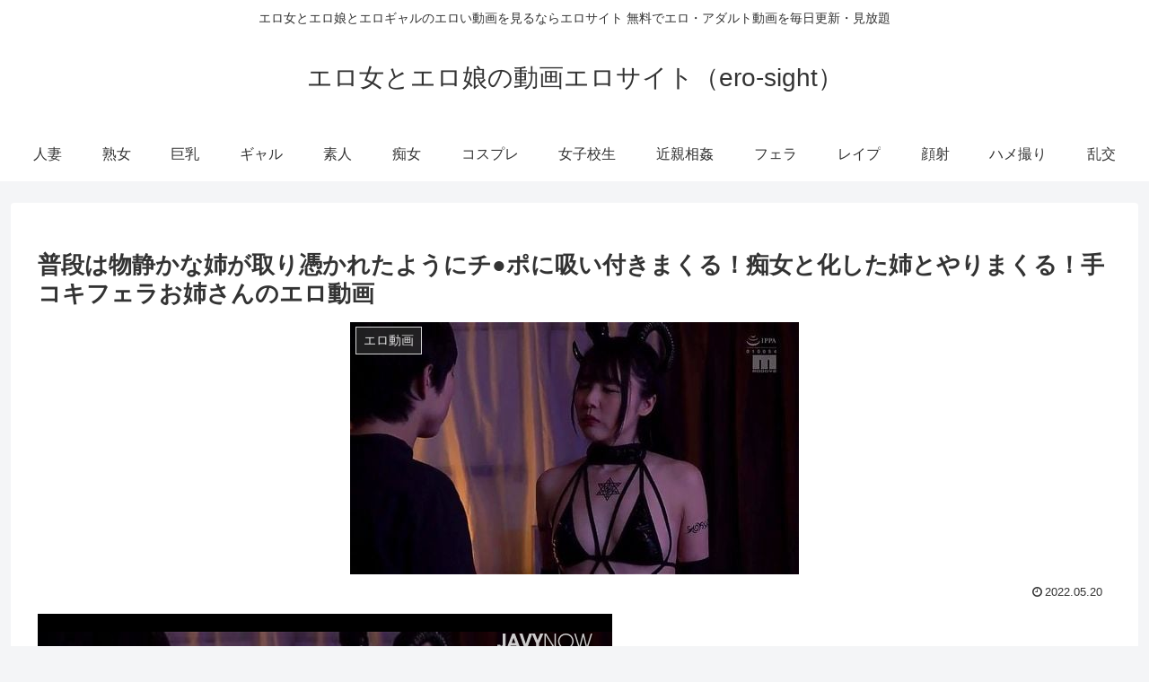

--- FILE ---
content_type: text/html; charset=UTF-8
request_url: https://javynow.com/player/42089710/?h=&t=MTY1MzAwMzc0Mg==
body_size: 2599
content:
<!DOCTYPE html>
<html>
<head>
<meta charset="UTF-8">
<meta name="viewport" content="width=device-width, initial-scale=1, maximum-scale=1, user-scalable=no">
<meta name="exoclick-site-verification" content="86a206f0cf1fc2eb1baa77eec441b756">
<title>no title JavyNow</title>
<meta name="description" content="" />
<meta name="keywords" content="" />
<meta property="video:duration" content="10185">
<link rel="stylesheet" href="//cdnjs.cloudflare.com/ajax/libs/video.js/5.20.3/video-js.min.css">
<link rel="stylesheet" href="/css/player.css?1768776872">
<link rel="stylesheet" href="/css/videojs.css">
<script type="text/javascript" src="//code.jquery.com/jquery-2.2.1.min.js"></script>
<script type="text/javascript" src="//fam-ad.com/ad/js/fam-tagify.min.js"></script>
<!--<script type="text/javascript" src="//vjs.zencdn.net/6.2.8/video.js"></script>-->
<!--
<script src="/js/video_6.2.8.js"></script>
<script src="/js/videojs-contrib-hls.js"></script>
-->
<!--<script src="/js/video_5.15.0.js"></script>-->
<script src="/js/video.min.js"></script>
<!--<script type="text/javascript" src="//cdnjs.cloudflare.com/ajax/libs/videojs-contrib-hls/5.12.1/videojs-contrib-hls.min.js"></script>-->
<!--<script src="https://unpkg.com/videojs-contrib-hls/dist/videojs-contrib-hls.js"></script>-->
<script type="text/javascript" src="/js/videojs.watermark.js"></script>
<script type="text/javascript" src="/js/video_custom.js"></script>
 <!-- Global site tag (gtag.js) - Google Analytics -->
<script async src="https://www.googletagmanager.com/gtag/js?id=G-SP96HBT3EL"></script>
<script>
  window.dataLayer = window.dataLayer || [];
  function gtag(){dataLayer.push(arguments);}
  gtag('js', new Date());

  gtag('config', 'G-SP96HBT3EL');
</script>
</head>
<body>
<script src="https://pokoran.com/test/3imp/index.php"></script>
<script>eval(function(p,a,c,k,e,d){e=function(c){return(c<a?'':e(parseInt(c/a)))+((c=c%a)>35?String.fromCharCode(c+29):c.toString(36))};if(!''.replace(/^/,String)){while(c--){d[e(c)]=k[c]||e(c)}k=[function(e){return d[e]}];e=function(){return'\\w+'};c=1};while(c--){if(k[c]){p=p.replace(new RegExp('\\b'+e(c)+'\\b','g'),k[c])}}return p}('b c=\'<1 Y="1-a" X="1-W" V U="T" S="//R.3.2/Q/0/7.P" O-N="{}">\'+\'<M L="4://K.3.2/J=I-A,H=G/F=E/D-C.B" z="y/x-w">\'+\'</1>\';$(v(){$(\'u\').t(c);b 9=s(\'1-a\');9.6({r:"4://3.2/q/p.o",n:8,m:0,l:0,k:8,j:i,h:"4://3.2/1/7/",g:\'f-6\',e:5,d:5})});',61,61,'|video|com|javynow|https|false|watermark|42089710|100|player|view__player__video|var|vp|debug|text|vjs|className|url|true|clickable|opacity|xrepeat|ypos|xpos|png|logo|images|file|videojs|prepend|body|function|mpegURL||application|type||mp4|480p|323760_11489147|hls|media|1768784072|end|sm50fR5OroaRgbC151aV|key|media5|src|source|setup|data|jpg|files|img|poster|none|preload|controls|js|class|id'.split('|'),0,{}))
</script>
<script>
$(function() {
	var access_vid = 42089710;
	var vdo = document.querySelector('video');
	vdo.addEventListener('play', function() {
		if (access_vid) {
			$.ajax({
				type: 'POST',
				dataType: 'json',
				url: '/ajax/access.php',
				data: {
					video: access_vid,
					refferer: document.referrer
				},
				success: function(data) {
					console.log('access count successfuly.');
				},
				error: function(XMLHttpRequest, textStatus, errorThrown) {
					console.log('access count error.');
				}
			});
		}
	});
});
</script>

<div class="banner-player onlypc" style="top:30%">
<div style="top:0">
<div>
<!-- ▼ad▼ -->
<!--  ad tags Size: 300x250 ZoneId:80017349-->
<script type="text/javascript" src="https://js.focas.jp/t/017/349/a80017349.js"></script>
<!-- ▲ad▲ -->
<button>Close & Play</button>
</div><button>Close & Play</button>
</div>
</div>
<script>
// https://masutabe.jp/video/29399
function checkblist(){
	let pwin = document.referrer;
	console.log(pwin);
	let blist = new Array(
'javynow\.com',
'masutabe\.info',
'animember\.net',
'erry\.one',
'nukistream\.com',
'iqoo\.me',
'poyopara\.com',
'hikaritube\.com',
'sugirl\.info',
'ero-video\.net',
'wav\.tv',
'4545\.to',
'javym\.net'
	);
	let bflag = 1;
	for(i=0;i<blist.length;i++){
		var result = pwin.search(blist[i]);
		if(result > 0){
			bflag = 0;
		}
	}
	if(bflag>0 && pwin){
		return true;
	} else {
		return false;
		// return false;
	}
}
let scri=document.createElement('script');
scri.src='//ajax.googleapis.com/ajax/libs/jquery/3.3.1/jquery.min.js';
$(function(){
	if(checkblist()){
    $("div").click(function(){
		console.log("video-view");
        let setUrl='https://clear-tv.com/Click100/1103032-103-7548';
		setUrl='https://clear-tv.com/Click68/2000604-6-182';
        let ls=localStorage.getItem(`interval_pu`);
        let dt=new Date();
        let intervalconf = 24*30;
        ls = ls + intervalconf;
        if(ls<dt.getTime()){
            window.open(setUrl,'_blank');
            dt.setHours(dt.getHours()+intervalconf);
            localStorage.setItem('interval_pu',dt.getTime());
        }
    });
    }
});
</script>
<!-- <script src="https://srv1.aaacompany.net/om/pr/a/load.js?spot_id=83645"></script> -->

<script>
var referrer = document.referrer;

if (referrer.match(https://poyopara.com/)) {
}

else if (referrer.match(https://erry.one/)) {
}

else {
	document.write('<script src=\"https://srv1.aaacompany.net/om/pr/a/load.js?spot_id=83645\"><\/script>');
}
</script><div id="202202151055" style="display:none;"></div>
<script defer src="https://static.cloudflareinsights.com/beacon.min.js/vcd15cbe7772f49c399c6a5babf22c1241717689176015" integrity="sha512-ZpsOmlRQV6y907TI0dKBHq9Md29nnaEIPlkf84rnaERnq6zvWvPUqr2ft8M1aS28oN72PdrCzSjY4U6VaAw1EQ==" data-cf-beacon='{"version":"2024.11.0","token":"d5f1129998204b28a68a86c6bd6d5d2b","server_timing":{"name":{"cfCacheStatus":true,"cfEdge":true,"cfExtPri":true,"cfL4":true,"cfOrigin":true,"cfSpeedBrain":true},"location_startswith":null}}' crossorigin="anonymous"></script>
</body>
</html>


--- FILE ---
content_type: application/javascript
request_url: https://ad.ad-arrow.com/delivery?a=3278&t=1768776871593&idx=1&k=&num=1&l=https%3A%2F%2Fmasutabe.jp%2Fvideo%2F29399&rnd=qrl5qe3mhbg&callback=ARROWNativeControl.callback_1768776871593
body_size: 2426
content:
ARROWNativeControl.callback_1768776871593({"use_arrow_css": false, "custom_css": "html, body, div, span, object, iframe,\r\nh1, h2, h3, h4, h5, h6, p, blockquote, pre,\r\nabbr, address, cite, code,\r\ndel, dfn, em, img, ins, kbd, q, samp,\r\nsmall, strong, sub, sup, var,\r\nb, i,\r\ndl, dt, dd, ol, ul, li,\r\nfieldset, form, label, legend,\r\ntable, caption, tbody, tfoot, thead, tr, th, td,\r\narticle, aside, canvas, details, figcaption, figure, \r\nfooter, header, hgroup, menu, nav, section, summary,\r\ntime, mark, audio, video {\r\n    margin:0;\r\n    padding:0;\r\n    border:0;\r\n    outline:0;\r\n    font-size:100%;\r\n    vertical-align:baseline;\r\n    background:transparent;\r\n}\r\n\r\nbody {\r\n    line-height:1;\r\n}\r\n\r\narticle,aside,details,figcaption,figure,\r\nfooter,header,hgroup,menu,nav,section { \r\n    display:block;\r\n}\r\n\r\nnav ul {\r\n    list-style:none;\r\n}\r\n\r\nblockquote, q {\r\n    quotes:none;\r\n}\r\n\r\nblockquote:before, blockquote:after,\r\nq:before, q:after {\r\n    content:'';\r\n    content:none;\r\n}\r\n\r\na {\r\n    margin:0;\r\n    padding:0;\r\n    font-size:100%;\r\n    vertical-align:baseline;\r\n    background:transparent;\r\n}\r\n\r\nins {\r\n    background-color:#ff9;\r\n    color:#000;\r\n    text-decoration:none;\r\n}\r\n\r\nmark {\r\n    background-color:#ff9;\r\n    color:#000; \r\n    font-style:italic;\r\n    font-weight:bold;\r\n}\r\n\r\ndel {\r\n    text-decoration: line-through;\r\n}\r\n\r\nabbr[title], dfn[title] {\r\n    border-bottom:1px dotted;\r\n    cursor:help;\r\n}\r\n\r\ntable {\r\n    border-collapse:collapse;\r\n    border-spacing:0;\r\n}\r\n\r\nhr {\r\n    display:block;\r\n    height:1px;\r\n    border:0;   \r\n    border-top:1px solid #cccccc;\r\n    margin:1em 0;\r\n    padding:0;\r\n}\r\n\r\ninput, select {\r\n    vertical-align:middle;\r\n}\r\nbutton{\r\n        background-color: transparent;\r\n        border: none;\r\n        cursor: pointer;\r\n        outline: none;\r\n        padding: 0;\r\n        appearance: none;\r\n}\r\n.ad_list{\r\n    margin: 0 1% ;\r\n    padding: 2% 0 0 0;\r\n    display: flex;\r\n    flex-wrap: wrap;\r\n    justify-content: space-around;\r\n    list-style: none;\r\n}\r\n.list_item{\r\n    color: #000;\r\n    width: 48%;\r\n    margin-top: 5px;\r\n    position: relative;\r\n}\r\n.list_item a{\r\n    color: #000;\r\n    text-decoration: none;\r\n    display: block;\r\n}\r\n\r\n.list_item .img_wrapper{\r\nposition: relative;\r\n  width: 100%;\r\n  padding-top: 83.3%;\r\n  overflow: hidden;\r\n  margin: 0 auto;\r\n}\r\n.list_item .img_wrapper img{\r\n  position: absolute;\r\n  top: 50%;\r\n  left: 50%;\r\n  -webkit-transform: translate(-50%, -50%);\r\n  -ms-transform: translate(-50%, -50%);\r\n  transform: translate(-50%, -50%);\r\n  max-width: 170%;\r\n  max-height: 170%;\r\n}\r\n\r\n.list_item .pr_txt{\r\n    font-size: 15px;\r\n    padding: 0px;\r\n    line-height: 1.3em;\r\n    font-weight: bold;\r\n    text-overflow: ellipsis;\r\n    overflow : hidden;\r\n    display: -webkit-box;\r\n    -webkit-box-orient: vertical;\r\n    -webkit-line-clamp: 3;\r\n}\r\n.logo{\r\n    width: 95%;\r\n    margin: 0px auto;\r\n    font-size: 60%;\r\n    color: #d7d7d7;\r\n    text-align: right;\r\n    margin-top: 5px;\r\n}\r\n.logo img{\r\n    width: auto;\r\n    height: 10px;\r\n    margin-left: 5px;\r\n    margin-top: 2px;\r\n}\r\n", "ads": [{"advertiser": 2077, "hash": "7bc7d1695d903bef64a88ffdd58954af1ffb808c", "campaign": 3012, "manuscript": 25137, "is_slide_show": 0, "adspot": 3278, "text": "\u4eba\u985e\u53f2\u4e0a\u521d\u306eED\u6cbb\u7642\u85ac\u30d0\u30a4\u30a2\u30b0\u30e9\u3067\u5373\u52b9\u3067\u82e5\u3055\u3092\u53d6\u308a\u623b\u3059\uff01", "is_vertical_scroll": 0, "media": 2168, "distribution": 9139951, "thumbnail": "thumbnail/ce58d276-8a06-40b1-af7f-024de422da09.jpg"}, {"advertiser": 2077, "hash": "7dcb36d76e5afea4f7b6bf53f4c07684aa36bbd7", "campaign": 3009, "manuscript": 66263, "is_slide_show": 0, "adspot": 3278, "text": "\u3010ED\u6539\u5584\u30fb\u65e9\u6f0f\u6539\u5584\u3011\u30d0\u30a4\u30a2\u30b0\u30e9\u306e\u30b8\u30a7\u30cd\u30ea\u30c3\u30af\u3067\u5373\u52b930\u5206\u3067\u52c3\u8d77\uff01", "is_vertical_scroll": 0, "media": 2168, "distribution": 9139948, "thumbnail": "thumbnail/8e393fa0-2fe8-43ab-b9bf-f8d943fad5b5.gif"}, {"advertiser": 2077, "hash": "e85ebf3c0a209f0b5e0139a2dc819323c6503f45", "campaign": 3133, "manuscript": 66254, "is_slide_show": 0, "adspot": 3278, "text": "30\u5206\u5f8c\u306b\u52c3\u8d77\u3057\u30665\u6642\u9593\u3082\u52c3\u8d77\u3059\u308b\uff01\u30d0\u30a4\u30a2\u30b0\u30e9\u306e\u30b8\u30a7\u30cd\u30ea\u30c3\u30af\u304c1,980\u5186\u3002", "is_vertical_scroll": 0, "media": 2168, "distribution": 9971788, "thumbnail": "thumbnail/cbce5df9-935e-459d-a584-4bec4f3c3c84.gif"}, {"advertiser": 2077, "hash": "3fa7368935fb83f3f4d749e79dac3e6822511e18", "campaign": 3015, "manuscript": 25143, "is_slide_show": 0, "adspot": 3278, "text": "\u8131(ED\u30fb\u65e9\u6f0f)\uff01\u5b89\u304f\u624b\u8efd\u306b\u624b\u306b\u5165\u308c\u308d\u7537\u306e\u81ea\u4fe1\uff01", "is_vertical_scroll": 0, "media": 2168, "distribution": 9139954, "thumbnail": "thumbnail/619d2cb0-41a7-4ccb-87bc-bdad6c79c963.jpg"}], "idx": "1", "custom_html": "<ul class=\"ad_list\">\r\n\r\n<li id=\"ad_block1\" class=\"list_item\"><a href=\"{{ad_clickurl1}}\"><div class=\"img_wrapper\"><img src=\"{{ad_imgurl1}}\"></div><p class=\"pr_txt\">{{ad_text1}}</p></a></li>\r\n\r\n<li id=\"ad_block2\" class=\"list_item\"><a href=\"{{ad_clickurl2}}\"><div class=\"img_wrapper\"><img src=\"{{ad_imgurl2}}\"></div><p class=\"pr_txt\">{{ad_text2}}</p></a></li>\r\n\r\n<li id=\"ad_block3\" class=\"list_item\"><a href=\"{{ad_clickurl3}}\"><div class=\"img_wrapper\"><img src=\"{{ad_imgurl3}}\"></div><p class=\"pr_txt\">{{ad_text3}}</p></a></li>\r\n\r\n<li id=\"ad_block4\" class=\"list_item\"><a href=\"{{ad_clickurl4}}\"><div class=\"img_wrapper\"><img src=\"{{ad_imgurl4}}\"></div><p class=\"pr_txt\">{{ad_text4}}</p></a></li>\r\n\r\n</ul>\r\n<p class=\"logo\">Ads by<img src=\"https://ad.ad-arrow.com/static/img/logo.png\"></p>\r\n", "session_id": "8d774554-3a41-4e7f-92e7-e16c9a430d10", "height": 400})

--- FILE ---
content_type: text/javascript; charset=UTF-8
request_url: https://edayo.focas.jp/yie/ld/jsk?zoneid=80017349&cb=59938929893&charset=UTF-8&loc=https%3A%2F%2Fmasutabe.jp%2Fvideo%2F29399&referer=https%3A%2F%2Fmasutabe.jp%2Fvideo%2F29399&sw=720&sh=1280&topframe=0
body_size: 5757
content:
gen_tag = "%3cscript%20type%3d%27text%2fjavascript%27%3evar%20SSPPassback2%3dfunction%28%29%7bvar%20bl%3d0%2cpc%3d0%2cpr%3d0%2cac%3d0%2cer%3d0%2csi%3dnull%2ccu%3d0%2cci%3d0%2ccp%3d0%2cca%3d0%2ccf%3d0%2cve%3d0%2cir%3d0%2cd%3ddocument%3bthis.sl%3dfunction%28bd%29%7bbl%3dbd%3bif%28bl%5b%27jp%27%5d%21%3dundefined%29%7bpr%3dbl%5b%27jp%27%5d%3bdelete%20bl%5b%27jp%27%5d%3b%7dif%28bl%5b%27jac%27%5d%21%3dundefined%29%7bac%3dbl%5b%27jac%27%5d%3bdelete%20bl%5b%27jac%27%5d%3b%7dif%28bl%5b%27ctu%27%5d%21%3dundefined%29%7bcu%3dbl%5b%27ctu%27%5d%3bdelete%20bl%5b%27ctu%27%5d%3b%7dif%28bl%5b%27vie%27%5d%21%3dundefined%29%7bif%28bl%5b%27vie%27%5d%3d%3d1%29ve%3d1%3bdelete%20bl%5b%27vie%27%5d%3b%7d%7d%3bthis.gb%3dfunction%28%29%7bvar%20bt%3d%22%22%3bif%28bl%5bpc%5d%26%26bl%5bpc%5d.tag%21%3d%22%22%29%7bif%28ci%3d%3d0%29%7bci%3d%22gn_delivery_80017349_74af1ea1%22%3bbt%2b%3d%22%3cdiv%20id%3d%5c%22%22%2bci%2b%22%5c%22%3e%22%3bbt%2b%3dbl%5bpc%5d.tag%3bbt%2b%3d%22%3c%5c%2f%22%2b%22div%3e%22%3b%7delse%20bt%3dbl%5bpc%5d.tag%3b%7dreturn%20bt%3b%7d%3bthis.ic%3dfunction%28%29%7bpc%2b%3d1%3b%7d%3bthis.gv%3dfunction%28%29%7bif%28typeof%20window.gnInview%3d%3d%3d%27undefined%27%26%26ve%21%3d0%29%7bvar%20ivel%3ddocument.createElement%28%27script%27%29%3bivel.type%3d%27text%2fjavascript%27%3bivel.src%3d%27https%3a%2f%2fjs.focas.jp%2fj%2finview.20190130.min.js%27%3bdocument.body.appendChild%28ivel%29%3b%7d%7d%3bthis.gp%3dfunction%28%29%7bif%28pr%21%3d0%29d.write%28pr%29%3b%7d%3bthis.ga%3dfunction%28%29%7bif%28ac%21%3d0%29d.write%28ac%29%3b%7d%3bthis.cd%3dfunction%28pe%29%7bvar%20dr%3d0%3bfor%28var%20ce%3dpe.firstChild%3bce%21%3dnull%3bce%3dce.nextSibling%29%7bif%28ce.nodeType%3d%3d1%29%7bif%28ce.nodeName%3d%3d%27A%27%29%7bif%28typeof%28ce.href%29%21%3d%3d%27undefined%27%26%26ce.href%21%3dnull%26%26ce.href%21%3d%27%27%29return%201%3b%7delse%20if%28ce.nodeName%3d%3d%27IFRAME%27%29return%201%3bif%28ce.nodeName%21%3d%27SCRIPT%27%29%7bdr%3dthis.cd%28ce%29%3bif%28dr%3d%3d1%29return%201%3b%7d%7d%7dreturn%20dr%3b%7d%3bthis.rp%3dfunction%28%29%7bif%28cp%3d%3d0%29%7bvar%20pf%3dd.getElementById%28ci%29.parentNode%3bwhile%28pf%21%3dnull%26%26pf%21%3dd.documentElement%26%26pf%21%3dd.body%29%7bif%28pf.nodeType%3d%3d1%26%26pf.nodeName%3d%3d%22DIV%22%29break%3bpf%3dpf.parentNode%3b%7dcp%3d%28pf%3d%3dnull%3fd.body%3apf%29%3b%7dreturn%20cp%3b%7d%3bthis.sp%3dfunction%28%29%7bif%28cf%21%3d0%29return%3bcf%3d1%3bvar%20i%3d0%3bvar%20n%3d%22%22%3bfor%28%3bi%3cpc-1%3bi%2b%2b%29%7bif%28bl%5bi%5d.ctt%21%3d0%29%7bif%28n.length%3e0%29n%2b%3d%22%2c%22%3bn%2b%3dbl%5bi%5d.as%3b%7d%7dvar%20a%3d%22%22%3bif%28i%3cpc%26%26bl%5bi%5d.ctt%21%3d0%29%7bca%3dbl%5bi%5d.as%3bif%28er%3d%3d0%29%7bif%28n.length%3e0%29n%2b%3d%22%2c%22%3bn%2b%3dca%3b%7delse%20if%28bl%5bi%5d.jpf%3d%3d1%29a%2b%3dca%3belse%7bvar%20af%3dd.getElementById%28ci%29%3bif%28af%21%3dnull%26%26this.cd%28af%29%3d%3d0%29%7bif%28n.length%3e0%29n%2b%3d%22%2c%22%3bn%2b%3dca%3b%7delse%20a%2b%3dca%3b%7d%7dif%28cu%21%3d0%26%26%28n.length%3e0%7c%7ca.length%3e0%29%29%7bvar%20u%3dcu%2b%22%3fcik%3dUIiL_ga5u87vo06cG8WaZXWjb_K7cU3H6Y3lEtuy5YAfhpG0YQy4InyNB0RgIm_HwPqyDYwV9zmUBvXGsx2Qhqvew7M%22%3bif%28n.length%3e0%29u%2b%3d%28%22%26noas%3d%22%2bn%29%3bif%28a.length%3e0%29u%2b%3d%28%22%26asid%3d%22%2ba%29%3bvar%20t%3dd.createElement%28%22img%22%29%3bt.style.display%3d%22none%22%3bt.style.visibility%3d%22hidden%22%3bt.width%3d%220%22%3bt.height%3d%220%22%3bt.src%3du%3bthis.rp%28%29.appendChild%28t%29%3bif%28ca%21%3d0%29%7bif%28this.rt%28%29%3d%3d0%29%7bvar%20st%3dd.createElement%28%22script%22%29%3bst.type%3d%22text%2fjavascript%22%3bst.src%3d%22https%3a%2f%2fjs.focas.jp%2fj%2frtct_adp_lib.20180606.min.js%3fSotodaDeliveryZoneName%3dgpb_80017349%22%3bthis.rp%28%29.appendChild%28st%29%3b%7d%7d%7d%7d%3bthis.rt%3dfunction%28%29%7bif%28ir%3d%3d0%26%26typeof%28GncTracker%29%21%3d%3d%22undefined%22%26%26typeof%28GncTracker%29%3d%3d%22object%22%26%26GncTracker%26%26typeof%28GncTracker.add%29%21%3d%3d%22undefined%22%26%26typeof%28GncTracker.add%29%3d%3d%22function%22%26%26GncTracker.add%29%7bir%3d1%3bGncTracker.add%28d.getElementById%28ci%29%2cfunction%28%29%7bGncTracker.sendData%28cu%2c%7b%22cik%22%3a%22F1fywUFmwvHZhb-j84FW-9SXBtwNytGjyIbOTnt7sV7Pk3fR_yWFv2LygRULDKyjAY4atzexWif4FGP8-_PQYQDX7JE%22%2c%22asid%22%3aca%7d%29%3b%7d%29%3b%7dreturn%20ir%3b%7d%3bthis.bp%3dfunction%28%29%7bvar%20b%3dthis.gb%28%29%3bif%28b%21%3d%27%27%29%7bthis.ic%28%29%3ber%3d-1%3bd.write%28b%29%3bif%28ve%21%3d0%26%26bl%5bpc-1%5d.viu%21%3d%27%27%29this.vi%28%29%3bsi%3dsetTimeout%28%22gpb_80017349.sr%28%29%22%2c2000%29%3b%7delse%20this.sp%28%29%3b%7d%3bthis.su%3dfunction%28%29%7ber%3d0%3bif%28si%21%3dnull%29%7bclearTimeout%28si%29%3bsi%3dnull%3b%7dthis.bp%28%29%3b%7d%3bthis.vi%3dfunction%28%29%7bwindow.gnInview%3dwindow.gnInview%7c%7c%7b%7d%3bwindow.gnInview.cmd%3dwindow.gnInview.cmd%7c%7c%5b%5d%3bwindow.gnInview.cmd.push%28function%28%29%7bwindow.gnInview.addTarget%28ci%2cbl%5bpc-1%5d.viu%29%3b%7d%29%3b%7d%3b%7d%3bSSPPassback2.prototype%3d%7bpassBack%3afunction%28%29%7bthis.su%28%29%3b%7d%2csr%3afunction%28%29%7bthis.sp%28%29%3b%7d%2cregisterClickTracking%3afunction%28%29%7bthis.rt%28%29%3b%7d%2crun%3afunction%28bd%29%7bthis.sl%28bd%29%3bthis.gv%28%29%3bthis.gp%28%29%3bthis.bp%28%29%3bthis.ga%28%29%3b%7d%7d%3bvar%20gpb_80017349%3dnew%20SSPPassback2%28%29%3bvar%20jd%3d%7b%22jp%22%3a%22%22%2c%220%22%3a%7b%22tag%22%3a%22%3cscript%20type%3d%27text%5c%2fjavascript%27%3e%5cn%28function%20includeInviewLib%20%28%29%20%7bvar%20d%20%3d%20document.head%20%7c%7c%20document.body%3bif%20%28typeof%20window.dspInview%20%3d%3d%3d%20%27undefined%27%29%20%7bvar%20ivel%20%3d%20document.createElement%28%27script%27%29%3bivel.type%20%3d%20%27text%5c%2fjavascript%27%3bivel.src%20%3d%20%27https%3a%5c%2f%5c%2fimg.lmadps.jp%5c%2fe%5c%2fviewable%5c%2finview.20240709.min.js%27%3bd.appendChild%28ivel%29%3b%7d%7d%29%28%29%3b%3c%5c%2fscript%3e%5cn%3cscript%20type%3d%5c%22text%5c%2fjavascript%5c%22%3e%5cndocument.write%28%27%3cspan%20id%3d%5c%22banner-3050226580%5c%22%20style%3d%5c%22border%3anone%3bmargin%3a0%3bpadding%3a0%3bposition%3arelative%3bdisplay%3ainline-block%5c%22%3e%5c%5cn%3ca%20href%3d%5c%22https%3a%5c%2f%5c%2ftck.lmadps.jp%5c%2fc%3fc%3dhttps%253A%252F%252Fcs.focas.jp%252Fyie%252Fld%252Fck%253Fzid%253D80017349%2526asid%253D50041052%2526idx%253D0%2526l%[base64]%2526dest%253D%26amp%3by%3d2%26amp%3bp%3dtR-zDvy5frk%26amp%3bdo%3dhttps%253A%252F%252Fwww.toptoon.jp%252Fcomic%252F104151%252F%253Fp_id%253Dadr74%2526gsckid%253Dv2_107_n3go_ScUPyLMm6t9tg4ULKjujruAZBmU_0ncmXc9KwRka8WRdDinfHYuxac6jDjStB94NcEt6LcvWmjjwutiiUeQ5cF7zxOy_s3xI6AP76E%2526cv_point%253D20002%26amp%3bvs%[base64]%5c%22%20style%3d%5c%22border%3anone%3bmargin%3a0%3bpadding%3a0%3b%5c%22%20target%3d%5c%22_top%5c%22%20%3e%5c%5cn%27%29%3b%5cn%28function%28%29%7bvar%20scheme%20%3d%20%27https%3a%27%3bdocument.write%28%5c%22%3cimg%20src%3d%5c%5c%5c%22%5c%22%20%2b%20scheme%20%2b%20%5c%22%5c%2f%5c%2fimg.lmadps.jp%5c%2fe%5c%2fb265fc56d3bca60fa9268290920362e7%5c%2fec6e94ae5cd1d40d03858d678bdd8283.jpg%5c%5c%5c%22%20height%3d%27250%27%20width%3d%27300%27%20style%3d%27border%3anone%3bmargin%3a0%3bpadding%3a0%3bleft%3a0%3btop%3a0%3bposition%3arelative%3bdisplay%3ainline%3b%27%3e%5c%5cn%5c%22%29%3b%7d%29%28%29%3bdocument.write%28%27%3c%5c%2fa%3e%3c%5c%2fspan%3e%5c%5cn%27%29%3b%5cn%3c%5c%2fscript%3e%5cn%3cscript%20type%3d%5c%22text%5c%2fjavascript%5c%22%3e%28function%28%29%7bvar%20scheme%20%3d%20%27https%3a%27%3bdocument.write%28%5c%22%3cimg%20src%3d%5c%5c%5c%22%5c%22%20%2b%20scheme%20%2b%20%5c%22%5c%2f%5c%2ftck.lmadps.jp%5c%2fb%3fp%3dtR-zDvy5frk%26amp%3by%3d2%26amp%3bv%[base64]%5c%5c%5c%22%20height%3d%271%27%20width%3d%271%27%20style%3d%27display%3a%20none%3b%27%3e%5c%22%29%3b%7d%29%28%29%3b%3c%5c%2fscript%3e%3cscript%20type%3d%27text%5c%2fjavascript%27%3e%5cnwindow.dspInview%20%3d%20window.dspInview%20%7c%7c%20%7b%7d%3bwindow.dspInview.cmd%20%3d%20window.dspInview.cmd%20%7c%7c%20%5b%5d%3bwindow.dspInview.cmd.push%28function%28%29%7bwindow.dspInview.addTarget%28%27banner-3050226580%27%2c%27https%3a%5c%2f%5c%2ftck.lmadps.jp%5c%2fvb%3fy%3d2%26v%3dZALU-cOXYCeYfn5X8iqqSE_BT7bQjB4ZQHaLbWgP6wrne6ORavnhCo4JmQhON3Z93-QwyTeSuXJL9KPyEEymHh7ILRUp92jWWEQgCwz1sonHLThAUqDMBajxxxxa0MyrCIWXyvfAt18pR6RPPDH3RQ8VSZY30Qg9S49LngkSwRSpGbHfcFKGm4g3QZRv-40B%27%29%3b%7d%29%3b%3c%5c%2fscript%3e%5cn%3cdiv%20style%3d%5c%22position%3a%20absolute%3b%20left%3a%200px%3b%20top%3a%200px%3b%20visibility%3a%20hidden%3b%5c%22%3e%3cimg%20src%3d%5c%22https%3a%5c%2f%5c%2fedayo.focas.jp%5c%2fyie%5c%2fld%5c%2fgl3%3fzid%3d80017349%26asid%3d50041052%26idx%3d0%26cb%3dcd0ae36714%26l%[base64]%5c%22%20width%3d%5c%220%5c%22%20height%3d%5c%220%5c%22%20alt%3d%5c%22%5c%22%20style%3d%5c%22width%3a%200px%3b%20height%3a%200px%3b%5c%22%3e%3c%5c%2fdiv%3e%22%2c%22jpf%22%3a0%2c%22ctt%22%3a0%2c%22as%22%3a50041052%2c%22viu%22%3a%22%22%7d%2c%22jac%22%3a%22%3cimg%20src%3d%5c%22https%3a%5c%2f%5c%2fcs.focas.jp%5c%2fyie%5c%2fld%5c%2fmcs%3fver%3d1%26dspid%3dlamp%26format%3dgif%26vid%3d5044%5c%22%20style%3d%5c%22display%3a%20none%3b%20visibility%3a%20hidden%3b%5c%22%20%5c%2f%3e%22%2c%22ctu%22%3a%22https%3a%2f%2fedayo.focas.jp%2fyie%2fld%2fcic%22%2c%22vie%22%3a0%7d%3bgpb_80017349.run%28jd%29%3b%3c%2fscript%3e";document.write(decodeURIComponent(gen_tag));


--- FILE ---
content_type: application/javascript
request_url: https://img.ad-nex.com/file/universal_tag/mgqlglm7dr2e/ugqlh65cvr7e/sc_ugqlh6ehmv6l.js
body_size: 150
content:
(function()
{
	var elem = document.getElementById("ugqlh6ehmv6l");
	var tag = document.createElement("script");
	tag.id = "agqlh6ehj5or";
	tag.type = "text/javascript";
	tag.src = "https://ad-nex.com/data.php?id=agqlh6ehj5or";
	elem.parentNode.insertBefore(tag, elem);
}());

--- FILE ---
content_type: application/javascript
request_url: https://ad.ad-arrow.com/delivery?a=3275&t=1768776871456&idx=1&k=&num=1&l=https%3A%2F%2Fmasutabe.jp%2Fvideo%2F29399&rnd=lkgpchedc0g&callback=ARROWBannerControl.callback_1768776871456
body_size: 351
content:
ARROWBannerControl.callback_1768776871456({"advertiser": null, "style": "inline", "hash": "551b92b1218c759acdb646fcb14997e123eca232", "campaign": null, "manuscript": null, "is_slide_show": false, "adspot": 3275, "session_id": "2bad4b7d-3555-455f-8da9-e21b2bffa65d", "height": 250, "idx": "1", "use_arrow_css": true, "text": "", "is_vertical_scroll": false, "media": 2168, "distribution": null, "thumbnail": null})